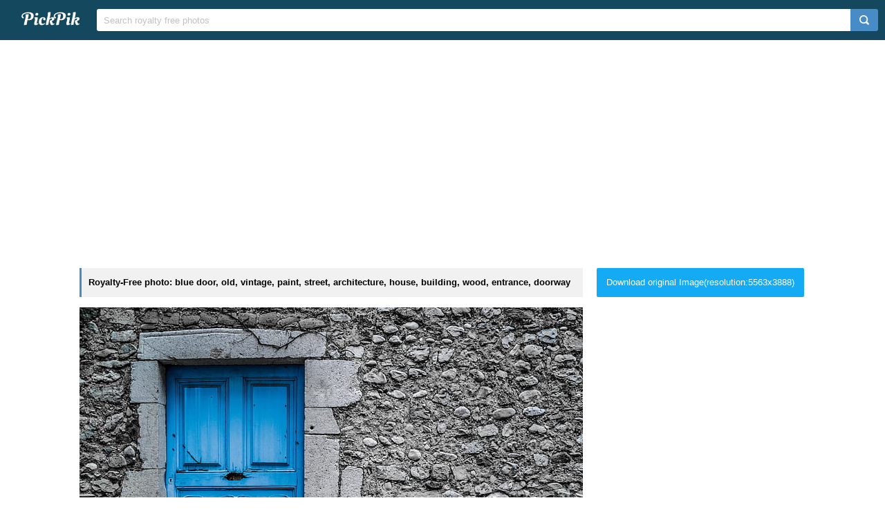

--- FILE ---
content_type: text/html; charset=UTF-8
request_url: https://www.pickpik.com/blue-door-old-vintage-paint-street-architecture-41060
body_size: 9639
content:
<!DOCTYPE html>
<html lang="en">
<head>
    <meta charset="utf-8">
    <meta http-equiv="X-UA-Compatible" content="IE=edge,chrome=1">
    <meta name="viewport" content="width=device-width, initial-scale=1.0, maximum-scale=1.0, user-scalable=0">
    <meta name="keywords" content="Royalty Free, stock photo, blue door, old, vintage, paint, street, architecture, house, building, wood, entrance, doorway, blue, wooden, panel, door, close">                <title>Royalty-Free photo: Blue wooden 4-panel door close | PickPik</title>
    <link rel="shortcut icon" href="https://www.pickpik.com/public/css/favicon.ico">
    <link rel="stylesheet" href="https://www.pickpik.com/public/css/index.css?2024">
        <script data-ad-client="ca-pub-2606419576769320" async src="https://pagead2.googlesyndication.com/pagead/js/adsbygoogle.js"></script>
    </head>
<body itemscope itemtype="http://schema.org/ItemPage" ontouchstart="">
<script>
(function(i,s,o,g,r,a,m){i['GoogleAnalyticsObject']=r;i[r]=i[r]||function(){
(i[r].q=i[r].q||[]).push(arguments)},i[r].l=1*new Date();a=s.createElement(o),
m=s.getElementsByTagName(o)[0];a.async=1;a.src=g;m.parentNode.insertBefore(a,m)
})(window,document,'script','https://www.google-analytics.com/analytics.js','ga');
ga('create', 'UA-68216682-16', 'auto');
ga('send', 'pageview');
</script>
<header class="item_header">
    <div id="navbar" class="navbar">
        <div id="nav_inner">
            <a href="https://www.pickpik.com" class="nav_logo">
                <img src="https://www.pickpik.com/public/css/logo.svg" alt="PickPik logo">
            </a>
            <span class="resp_icon" id="lst_icon">
                <svg version="1.1" width="22" height="56"  viewBox="0 0 36 36" preserveAspectRatio="xMidYMid meet" xmlns="http://www.w3.org/2000/svg" xmlns:xlink="http://www.w3.org/1999/xlink">
                    <path class="clr-i-outline clr-i-outline-path-1" d="M32,29H4a1,1,0,0,1,0-2H32a1,1,0,0,1,0,2Z"></path><path class="clr-i-outline clr-i-outline-path-2" d="M32,19H4a1,1,0,0,1,0-2H32a1,1,0,0,1,0,2Z"></path><path class="clr-i-outline clr-i-outline-path-3" d="M32,9H4A1,1,0,0,1,4,7H32a1,1,0,0,1,0,2Z"></path>
                    <rect x="0" y="0" width="36" height="36" fill-opacity="0"/>
                </svg>
            </span>
            <!--<nav role="navigation" itemscope itemtype="http://schema.org/SiteNavigationElement" class="nav_list" id="nav_list">
                <a itemprop="url" href="https://www.pickpik.com/popular">Popular</a>
                <a itemprop="url" href="https://www.pickpik.com/tag">Tags</a>
                                <a onclick="show_login()">Login</a>
                <a onclick="show_register()">Register</a>
                            </nav>-->
            <div itemscope itemtype="http://schema.org/WebSite" id="search">
                <span class="search_icon">
                    <svg version="1.1" width="22" height="30" viewBox="0 0 36 36" preserveAspectRatio="xMidYMid meet" xmlns="http://www.w3.org/2000/svg" xmlns:xlink="http://www.w3.org/1999/xlink">
                        <path class="clr-i-outline clr-i-outline-path-1" d="M16.33,5.05A10.95,10.95,0,1,1,5.39,16,11,11,0,0,1,16.33,5.05m0-2.05a13,13,0,1,0,13,13,13,13,0,0,0-13-13Z"></path><path class="clr-i-outline clr-i-outline-path-2" d="M35,33.29l-7.37-7.42-1.42,1.41,7.37,7.42A1,1,0,1,0,35,33.29Z"></path>
                        <rect x="0" y="0" width="36" height="36" fill-opacity="0"/>
                    </svg>
                </span>
                <link itemprop="url" href="https://www.pickpik.com"/>
                <form itemprop="potentialAction" itemscope itemtype="http://schema.org/SearchAction" action="https://www.pickpik.com/search" id="search_form" method="get">
                    <meta itemprop="target" content="https://www.pickpik.com/search?q={q}"/>
                    <input placeholder="Search royalty free photos" itemprop="query-input" type="search" name="q" id="search_input" pattern=".*\S+.*" required="required">
                    <input type="hidden" name="sort" value="aesthetic">
                    <input type="submit" value="" id="search_sub">
                </form>
            </div>
                    </div>
    </div>
</header>

<div class="m20">
    <ins class="adsbygoogle"
    	 style="display:block"
    	 data-ad-client="ca-pub-2606419576769320"
    	 data-ad-slot="6755779896"
    	 data-ad-format="auto"></ins>
    <script>
    	(adsbygoogle = window.adsbygoogle || []).push({});
    </script>
</div>
<main id="main">
    <div class="resp w1050">
        <div itemprop="primaryImageOfPage" itemscope itemtype="http://schema.org/ImageObject"  class="view_left">
            <meta itemprop="representativeOfPage" content="true">
            <h1 itemprop="caption" class="line">Royalty-Free photo: blue door, old, vintage, paint, street, architecture, house, building, wood, entrance, doorway</h1>
            <figure>
                <meta itemprop="license" content="https://creativecommons.org/licenses/publicdomain/">
                <img itemprop="contentUrl" class="view_img" alt="blue wooden 4-panel door close" id="i" src="https://i1.pickpik.com/photos/796/965/291/blue-door-old-vintage-paint-preview.jpg">
                <figcaption class="overflow">blue wooden 4-panel door close</figcaption>
            </figure>
            <a class="license_a" rel="license" about="https://i1.pickpik.com/photos/796/965/291/blue-door-old-vintage-paint-preview.jpg" href="https://creativecommons.org/licenses/publicdomain/">Public Domain</a>
            <h2>Photo keywords:</h2>
            <div class="keywords_wrapper">
                                <ul class="tag">
                                            <li><a rel="tag" href="https://www.pickpik.com/search?q=blue+door">blue door</a></li>
                                            <li><a rel="tag" href="https://www.pickpik.com/search?q=old">old</a></li>
                                            <li><a rel="tag" href="https://www.pickpik.com/search?q=vintage">vintage</a></li>
                                            <li><a rel="tag" href="https://www.pickpik.com/search?q=paint">paint</a></li>
                                            <li><a rel="tag" href="https://www.pickpik.com/search?q=street">street</a></li>
                                            <li><a rel="tag" href="https://www.pickpik.com/search?q=architecture">architecture</a></li>
                                            <li><a rel="tag" href="https://www.pickpik.com/search?q=house">house</a></li>
                                            <li><a rel="tag" href="https://www.pickpik.com/search?q=building">building</a></li>
                                            <li><a rel="tag" href="https://www.pickpik.com/search?q=wood">wood</a></li>
                                            <li><a rel="tag" href="https://www.pickpik.com/search?q=entrance">entrance</a></li>
                                            <li><a rel="tag" href="https://www.pickpik.com/search?q=doorway">doorway</a></li>
                                            <li><a rel="tag" href="https://www.pickpik.com/search?q=blue">blue</a></li>
                                            <li><a rel="tag" href="https://www.pickpik.com/search?q=wooden">wooden</a></li>
                                            <li><a rel="tag" href="https://www.pickpik.com/search?q=panel">panel</a></li>
                                            <li><a rel="tag" href="https://www.pickpik.com/search?q=door">door</a></li>
                                            <li><a rel="tag" href="https://www.pickpik.com/search?q=close">close</a></li>
                                    </ul>
                            </div>
            <meta itemprop="keywords" content="Royalty Free, stock photo, blue door, old, vintage, paint, street, architecture, house, building, wood, entrance, doorway, blue, wooden, panel, door, close">
            <span class="clear"></span>
                    </div>
        <div class="right_side">
                        <a id="download_url" download target="_blank" href="https://i1.pickpik.com/photos/796/965/291/blue-door-old-vintage-paint-9dbb0f5a491679869f16c8826523a185.jpg">Download original Image(resolution:5563x3888)</a>
            <canvas id="canvas" class="none"></canvas>
            <img id="img" class="none" crossorigin="Anonymous">
                        
                        <div style="margin-bottom:20px;">
                <ins class="adsbygoogle"
                	 style="display:block"
                	 data-ad-client="ca-pub-2606419576769320"
                	 data-ad-slot="6755779896"
                	 data-ad-format="auto"></ins>
                <script>
                	(adsbygoogle = window.adsbygoogle || []).push({});
                </script>
            </div>
                        
            <ul class="info_list">
            	                <li>
                    <span class="info_title">
                        <svg version="1.1" width="20" height="20"  viewBox="0 0 36 36" preserveAspectRatio="xMidYMid meet" xmlns="http://www.w3.org/2000/svg" xmlns:xlink="http://www.w3.org/1999/xlink">
                            <title>cpu-line</title>
                            <path d="M23.08,23.07h-11v1.5H23.83a.75.75,0,0,0,.75-.75V11.33h-1.5Z" class="clr-i-outline clr-i-outline-path-1"></path><path d="M32.2,18.15a.8.8,0,1,0,0-1.6H30v-5.4h2.2a.8.8,0,1,0,0-1.6H30V8.1A2.1,2.1,0,0,0,27.9,6H26.35V3.8a.8.8,0,1,0-1.6,0V6h-5.4V3.8a.8.8,0,1,0-1.6,0V6h-5.4V3.8a.8.8,0,1,0-1.6,0V6H8.1A2.1,2.1,0,0,0,6,8.1V9.55H3.8a.8.8,0,1,0,0,1.6H6v5.4H3.8a.8.8,0,1,0,0,1.6H6v5.4H3.8a.8.8,0,1,0,0,1.6H6V27.9A2.1,2.1,0,0,0,8.1,30h2.65v2.2a.8.8,0,1,0,1.6,0V30h5.4v2.2a.8.8,0,1,0,1.6,0V30h5.4v2.2a.8.8,0,1,0,1.6,0V30H27.9A2.1,2.1,0,0,0,30,27.9V25.15h2.2a.8.8,0,1,0,0-1.6H30v-5.4ZM28,27.9a.1.1,0,0,1-.1.1H8.1a.1.1,0,0,1-.1-.1V8.1A.1.1,0,0,1,8.1,8H27.9a.1.1,0,0,1,.1.1Z" class="clr-i-outline clr-i-outline-path-2"></path>
                            <rect x="0" y="0" width="36" height="36" fill-opacity="0"/>
                        </svg>
                        <span>Aesthetic score</span>
                    </span>
                    <span class="info_detail">
                        50                    </span>
                </li>
                <li>
                    <span class="info_title">
                        <svg version="1.1" width="20" height="20"  viewBox="0 0 36 36" preserveAspectRatio="xMidYMid meet" xmlns="http://www.w3.org/2000/svg" xmlns:xlink="http://www.w3.org/1999/xlink">
                            <title>eye-line</title>
                            <path d="M33.62,17.53c-3.37-6.23-9.28-10-15.82-10S5.34,11.3,2,17.53L1.72,18l.26.48c3.37,6.23,9.28,10,15.82,10s12.46-3.72,15.82-10l.26-.48ZM17.8,26.43C12.17,26.43,7,23.29,4,18c3-5.29,8.17-8.43,13.8-8.43S28.54,12.72,31.59,18C28.54,23.29,23.42,26.43,17.8,26.43Z" class="clr-i-outline clr-i-outline-path-1"></path><path d="M18.09,11.17A6.86,6.86,0,1,0,25,18,6.86,6.86,0,0,0,18.09,11.17Zm0,11.72A4.86,4.86,0,1,1,23,18,4.87,4.87,0,0,1,18.09,22.89Z" class="clr-i-outline clr-i-outline-path-2"></path>
                            <rect x="0" y="0" width="36" height="36" fill-opacity="0"/>
                        </svg>
                        <span>Views</span>
                    </span>
                    <span class="info_detail">
                        12                    </span>
                </li>
                <span class="clear"></span>
            </ul>
            <script type="text/javascript" src="//s7.addthis.com/js/300/addthis_widget.js#pubid=ra-5842ce776fa58948"></script>
            <div class="addthis_inline_share_toolbox_82lf"></div>
            <div class="extra_info">
                <a href="/cdn-cgi/l/email-protection#e588808f8482908497a58a9091898a8a8ecb868a88">Contact Us</a>
            </div>
        </div>
                    <link itemprop="relatedLink" href="https://www.pickpik.com/door-goal-old-door-wood-input-gate-11501">
                    <link itemprop="relatedLink" href="https://www.pickpik.com/old-door-wooden-blue-chain-keyhole-aged-139441">
                    <link itemprop="relatedLink" href="https://www.pickpik.com/blue-door-old-vintage-paint-street-architecture-41060">
                    <link itemprop="relatedLink" href="https://www.pickpik.com/teal-wooden-door-hitch-blue-doors-78028">
                    <link itemprop="relatedLink" href="https://www.pickpik.com/door-wooden-entrance-doorway-classic-wood-material-151947">
                    <link itemprop="relatedLink" href="https://www.pickpik.com/door-front-door-input-old-door-entrance-door-home-62305">
                    <link itemprop="relatedLink" href="https://www.pickpik.com/door-handle-blue-key-open-old-door-130320">
                    <link itemprop="relatedLink" href="https://www.pickpik.com/door-old-blue-wood-wooden-rustic-136309">
                    <link itemprop="relatedLink" href="https://www.pickpik.com/italy-sardinia-ballao-old-blue-door-house-gate-151853">
                    <link itemprop="relatedLink" href="https://www.pickpik.com/door-goal-old-door-wood-house-entrance-input-152836">
                    <link itemprop="relatedLink" href="https://www.pickpik.com/door-handle-door-handle-old-door-lock-metal-117483">
                    <link itemprop="relatedLink" href="https://www.pickpik.com/door-door-knob-wood-grain-structure-input-75573">
                    <link itemprop="relatedLink" href="https://www.pickpik.com/close-up-image-surface-door-hinge-wood-door-66265">
                    <link itemprop="relatedLink" href="https://www.pickpik.com/door-knob-door-knauf-old-antique-decay-156773">
                    <link itemprop="relatedLink" href="https://www.pickpik.com/church-door-red-door-doorway-bricks-scotland-61970">
                    <link itemprop="relatedLink" href="https://www.pickpik.com/old-door-wooden-door-weathered-old-isolated-architecture-150300">
                    <link itemprop="relatedLink" href="https://www.pickpik.com/germany-bavaria-church-door-handle-catholic-handle-143660">
                    <link itemprop="relatedLink" href="https://www.pickpik.com/turquoise-doors-wooden-old-painted-front-114296">
                    <link itemprop="relatedLink" href="https://www.pickpik.com/door-toilet-door-peace-and-quiet-old-door-wood-break-up-39530">
                    <link itemprop="relatedLink" href="https://www.pickpik.com/door-home-blue-tree-bricks-red-149903">
                    <link itemprop="relatedLink" href="https://www.pickpik.com/door-goal-house-entrance-blue-wood-painting-135860">
                    <link itemprop="relatedLink" href="https://www.pickpik.com/doors-painted-wood-blue-knockers-mail-134446">
                    <link itemprop="relatedLink" href="https://www.pickpik.com/texture-pattern-background-door-goal-colorful-135089">
                    <link itemprop="relatedLink" href="https://www.pickpik.com/doors-ancient-wood-old-door-rustic-architecture-59771">
                    <link itemprop="relatedLink" href="https://www.pickpik.com/doors-ancient-wood-old-door-rustic-architecture-116729">
                    <link itemprop="relatedLink" href="https://www.pickpik.com/door-wooden-door-front-door-classic-entrance-house-88979">
                    <link itemprop="relatedLink" href="https://www.pickpik.com/door-old-door-ironwork-house-entrance-goal-wood-59477">
                    <link itemprop="relatedLink" href="https://www.pickpik.com/door-pforphoto-urban-exploration-leave-forget-old-house-93618">
                    <link itemprop="relatedLink" href="https://www.pickpik.com/door-plant-building-old-rom-past-43596">
                    <link itemprop="relatedLink" href="https://www.pickpik.com/church-door-church-door-old-stones-brown-wooden-69440">
                <span class="clear"></span>
    </div>
        <div class="m20">
        <ins class="adsbygoogle"
        	 style="display:block"
        	 data-ad-client="ca-pub-2606419576769320"
        	 data-ad-slot="6755779896"
        	 data-ad-format="auto"></ins>
        <script data-cfasync="false" src="/cdn-cgi/scripts/5c5dd728/cloudflare-static/email-decode.min.js"></script><script>
        	(adsbygoogle = window.adsbygoogle || []).push({});
        </script>
    </div>
                <div class="related_list">
            <h2 class="view_h2">Related Royalty Free Photos</h2>
            <ul itemscope itemtype="http://schema.org/ImageGallery" class="flex-images" id="flow">
                <li itemprop="associatedMedia" itemscope itemtype="http://schema.org/ImageObject" class="item shadow" data-w="200" data-h="300">
    <span class="res">2333x3500</span>
    <meta itemprop="fileFormat" content="image/jpeg">
    <meta itemprop="keywords" content="Royalty Free, stock photo, door, goal, old door, wood, input, gate, blue, old, front door, wooden, gray, concrete, structure">
    <link itemprop="contentUrl" href="https://i0.pickpik.com/photos/401/681/235/door-goal-old-door-wood-preview.jpg">
    <figure>
        <a itemprop="url" href="https://www.pickpik.com/door-goal-old-door-wood-input-gate-11501" target="_blank">
            <meta itemprop="license" content="https://creativecommons.org/licenses/publicdomain/">
            <img itemprop="thumbnail" alt="blue wooden door on gray concrete structure" title="blue wooden door on gray concrete structure" src="https://i0.pickpik.com/photos/401/681/235/door-goal-old-door-wood-thumb.jpg">
        </a>
        <figcaption itemprop="caption" class="overflow">blue wooden door on gray concrete structure</figcaption>
    </figure>
    <a class="license_a" rel="license" about="https://i0.pickpik.com/photos/401/681/235/door-goal-old-door-wood-thumb.jpg" href="https://creativecommons.org/licenses/publicdomain/">Public Domain</a>
</li>
<li itemprop="associatedMedia" itemscope itemtype="http://schema.org/ImageObject" class="item shadow" data-w="450" data-h="300">
    <span class="res">5847x3899</span>
    <meta itemprop="fileFormat" content="image/jpeg">
    <meta itemprop="keywords" content="Royalty Free, stock photo, old door, wooden, blue, chain, keyhole, aged, rusty, weathered, avgorou, cyprus, door, wood - Material, old, lock, entrance, doors, locked">
    <link itemprop="contentUrl" href="https://i2.pickpik.com/photos/617/15/651/old-door-wooden-blue-chain-preview.jpg">
    <figure>
        <a itemprop="url" href="https://www.pickpik.com/old-door-wooden-blue-chain-keyhole-aged-139441" target="_blank">
            <meta itemprop="license" content="https://creativecommons.org/licenses/publicdomain/">
            <img itemprop="thumbnail" alt="blue doors locked with chain" title="blue doors locked with chain" src="https://i2.pickpik.com/photos/617/15/651/old-door-wooden-blue-chain-thumb.jpg">
        </a>
        <figcaption itemprop="caption" class="overflow">blue doors locked with chain</figcaption>
    </figure>
    <a class="license_a" rel="license" about="https://i2.pickpik.com/photos/617/15/651/old-door-wooden-blue-chain-thumb.jpg" href="https://creativecommons.org/licenses/publicdomain/">Public Domain</a>
</li>
<li itemprop="associatedMedia" itemscope itemtype="http://schema.org/ImageObject" class="item shadow" data-w="429" data-h="300">
    <span class="res">5563x3888</span>
    <meta itemprop="fileFormat" content="image/jpeg">
    <meta itemprop="keywords" content="Royalty Free, stock photo, blue door, old, vintage, paint, street, architecture, house, building, wood, entrance, doorway, blue, wooden, panel, door, close">
    <link itemprop="contentUrl" href="https://i1.pickpik.com/photos/796/965/291/blue-door-old-vintage-paint-preview.jpg">
    <figure>
        <a itemprop="url" href="https://www.pickpik.com/blue-door-old-vintage-paint-street-architecture-41060" target="_blank">
            <meta itemprop="license" content="https://creativecommons.org/licenses/publicdomain/">
            <img itemprop="thumbnail" alt="blue wooden 4-panel door close" title="blue wooden 4-panel door close" src="https://i1.pickpik.com/photos/796/965/291/blue-door-old-vintage-paint-thumb.jpg">
        </a>
        <figcaption itemprop="caption" class="overflow">blue wooden 4-panel door close</figcaption>
    </figure>
    <a class="license_a" rel="license" about="https://i1.pickpik.com/photos/796/965/291/blue-door-old-vintage-paint-thumb.jpg" href="https://creativecommons.org/licenses/publicdomain/">Public Domain</a>
</li>
<li itemprop="associatedMedia" itemscope itemtype="http://schema.org/ImageObject" class="item shadow" data-w="449" data-h="300">
    <span class="res">5656x3776</span>
    <meta itemprop="fileFormat" content="image/jpeg">
    <meta itemprop="keywords" content="Royalty Free, stock photo, teal, wooden, door, hitch, blue, doors, planks, stripes, wood, wood - Material, old, backgrounds, brown, no People, day, old-fashioned, built structure">
    <link itemprop="contentUrl" href="https://i1.pickpik.com/photos/136/338/355/blue-doors-planks-stripes-preview.jpg">
    <figure>
        <a itemprop="url" href="https://www.pickpik.com/teal-wooden-door-hitch-blue-doors-78028" target="_blank">
            <meta itemprop="license" content="https://creativecommons.org/licenses/publicdomain/">
            <img itemprop="thumbnail" alt="teal wooden door with hitch" title="teal wooden door with hitch" src="https://i1.pickpik.com/photos/136/338/355/blue-doors-planks-stripes-thumb.jpg">
        </a>
        <figcaption itemprop="caption" class="overflow">teal wooden door with hitch</figcaption>
    </figure>
    <a class="license_a" rel="license" about="https://i1.pickpik.com/photos/136/338/355/blue-doors-planks-stripes-thumb.jpg" href="https://creativecommons.org/licenses/publicdomain/">Public Domain</a>
</li>
<li itemprop="associatedMedia" itemscope itemtype="http://schema.org/ImageObject" class="item shadow" data-w="401" data-h="300">
    <span class="res">2729x2044</span>
    <meta itemprop="fileFormat" content="image/jpeg">
    <meta itemprop="keywords" content="Royalty Free, stock photo, door, wooden, entrance, doorway, classic, wood - Material, architecture, old, brown, doors, two, blue, metal, handles">
    <link itemprop="contentUrl" href="https://i2.pickpik.com/photos/630/290/561/door-wooden-entrance-doorway-preview.jpg">
    <figure>
        <a itemprop="url" href="https://www.pickpik.com/door-wooden-entrance-doorway-classic-wood-material-151947" target="_blank">
            <meta itemprop="license" content="https://creativecommons.org/licenses/publicdomain/">
            <img itemprop="thumbnail" alt="brown wooden doors with two blue metal door handles" title="brown wooden doors with two blue metal door handles" src="https://i2.pickpik.com/photos/630/290/561/door-wooden-entrance-doorway-thumb.jpg">
        </a>
        <figcaption itemprop="caption" class="overflow">brown wooden doors with two blue metal door handles</figcaption>
    </figure>
    <a class="license_a" rel="license" about="https://i2.pickpik.com/photos/630/290/561/door-wooden-entrance-doorway-thumb.jpg" href="https://creativecommons.org/licenses/publicdomain/">Public Domain</a>
</li>
<li itemprop="associatedMedia" itemscope itemtype="http://schema.org/ImageObject" class="item shadow" data-w="400" data-h="300">
    <span class="res">2576x1932</span>
    <meta itemprop="fileFormat" content="image/jpeg">
    <meta itemprop="keywords" content="Royalty Free, stock photo, door, front door, input, old door, entrance door, home, doors, house entrance, facade, ireland, dublin, historically, two, red, blue, wooden, close, near, gray, concrete, pavement, daytime">
    <link itemprop="contentUrl" href="https://i1.pickpik.com/photos/126/662/368/door-front-door-input-old-door-preview.jpg">
    <figure>
        <a itemprop="url" href="https://www.pickpik.com/door-front-door-input-old-door-entrance-door-home-62305" target="_blank">
            <meta itemprop="license" content="https://creativecommons.org/licenses/publicdomain/">
            <img itemprop="thumbnail" alt="two red and blue wooden door close near gray concrete pavement at daytime" title="two red and blue wooden door close near gray concrete pavement at daytime" src="https://i1.pickpik.com/photos/126/662/368/door-front-door-input-old-door-thumb.jpg">
        </a>
        <figcaption itemprop="caption" class="overflow">two red and blue wooden door close near gray concrete pavement at daytime</figcaption>
    </figure>
    <a class="license_a" rel="license" about="https://i1.pickpik.com/photos/126/662/368/door-front-door-input-old-door-thumb.jpg" href="https://creativecommons.org/licenses/publicdomain/">Public Domain</a>
</li>
<li itemprop="associatedMedia" itemscope itemtype="http://schema.org/ImageObject" class="item shadow" data-w="400" data-h="300">
    <span class="res">2816x2112</span>
    <meta itemprop="fileFormat" content="image/jpeg">
    <meta itemprop="keywords" content="Royalty Free, stock photo, door, handle, blue, key, open, old door, old, gate, entrance, architecture, lock, wood, iron, monument, doors and windows, exit, rust, opening, building, wood - Material, ornate, green, wooden, brown">
    <link itemprop="contentUrl" href="https://i2.pickpik.com/photos/825/587/718/door-handle-blue-key-preview.jpg">
    <figure>
        <a itemprop="url" href="https://www.pickpik.com/door-handle-blue-key-open-old-door-130320" target="_blank">
            <meta itemprop="license" content="https://creativecommons.org/licenses/publicdomain/">
            <img itemprop="thumbnail" alt="green wooden door with brown lock" title="green wooden door with brown lock" src="https://i2.pickpik.com/photos/825/587/718/door-handle-blue-key-thumb.jpg">
        </a>
        <figcaption itemprop="caption" class="overflow">green wooden door with brown lock</figcaption>
    </figure>
    <a class="license_a" rel="license" about="https://i2.pickpik.com/photos/825/587/718/door-handle-blue-key-thumb.jpg" href="https://creativecommons.org/licenses/publicdomain/">Public Domain</a>
</li>
<li itemprop="associatedMedia" itemscope itemtype="http://schema.org/ImageObject" class="item shadow" data-w="200" data-h="300">
    <span class="res">2336x3504</span>
    <meta itemprop="fileFormat" content="image/jpeg">
    <meta itemprop="keywords" content="Royalty Free, stock photo, door, old, blue, wood, wooden, rustic, grungy, aged, vintage, wall, home, antique, entrance, weathered, grunge, retro, exterior, dirty, style, ancient, doorway, ivy, teal">
    <link itemprop="contentUrl" href="https://i2.pickpik.com/photos/483/211/670/door-old-blue-wood-preview.jpg">
    <figure>
        <a itemprop="url" href="https://www.pickpik.com/door-old-blue-wood-wooden-rustic-136309" target="_blank">
            <meta itemprop="license" content="https://creativecommons.org/licenses/publicdomain/">
            <img itemprop="thumbnail" alt="door, old, blue, wood, wooden, rustic" title="door, old, blue, wood, wooden, rustic" src="https://i2.pickpik.com/photos/483/211/670/door-old-blue-wood-thumb.jpg">
        </a>
        <figcaption itemprop="caption" class="overflow">door, old, blue, wood, wooden, rustic</figcaption>
    </figure>
    <a class="license_a" rel="license" about="https://i2.pickpik.com/photos/483/211/670/door-old-blue-wood-thumb.jpg" href="https://creativecommons.org/licenses/publicdomain/">Public Domain</a>
</li>
<li itemprop="associatedMedia" itemscope itemtype="http://schema.org/ImageObject" class="item shadow" data-w="450" data-h="300">
    <span class="res">3888x2592</span>
    <meta itemprop="fileFormat" content="image/jpeg">
    <meta itemprop="keywords" content="Royalty Free, stock photo, italy, sardinia, ballao, old blue door, house, gate, closed">
    <link itemprop="contentUrl" href="https://i2.pickpik.com/photos/994/915/611/italy-sardinia-ballao-old-blue-door-preview.jpg">
    <figure>
        <a itemprop="url" href="https://www.pickpik.com/italy-sardinia-ballao-old-blue-door-house-gate-151853" target="_blank">
            <meta itemprop="license" content="https://creativecommons.org/licenses/publicdomain/">
            <img itemprop="thumbnail" alt="house gate closed" title="house gate closed" src="https://i2.pickpik.com/photos/994/915/611/italy-sardinia-ballao-old-blue-door-thumb.jpg">
        </a>
        <figcaption itemprop="caption" class="overflow">house gate closed</figcaption>
    </figure>
    <a class="license_a" rel="license" about="https://i2.pickpik.com/photos/994/915/611/italy-sardinia-ballao-old-blue-door-thumb.jpg" href="https://creativecommons.org/licenses/publicdomain/">Public Domain</a>
</li>
<li itemprop="associatedMedia" itemscope itemtype="http://schema.org/ImageObject" class="item shadow" data-w="200" data-h="300">
    <span class="res">2333x3500</span>
    <meta itemprop="fileFormat" content="image/jpeg">
    <meta itemprop="keywords" content="Royalty Free, stock photo, door, goal, old door, wood, house entrance, input, front door, house facade, old, gate, doorway, day, entrance, outdoors, building exterior, architecture, built structure, one animal, no people, blue, wooden, closed">
    <link itemprop="contentUrl" href="https://i2.pickpik.com/photos/467/399/697/door-goal-old-door-wood-preview.jpg">
    <figure>
        <a itemprop="url" href="https://www.pickpik.com/door-goal-old-door-wood-house-entrance-input-152836" target="_blank">
            <meta itemprop="license" content="https://creativecommons.org/licenses/publicdomain/">
            <img itemprop="thumbnail" alt="blue wooden closed door" title="blue wooden closed door" src="https://i2.pickpik.com/photos/467/399/697/door-goal-old-door-wood-thumb.jpg">
        </a>
        <figcaption itemprop="caption" class="overflow">blue wooden closed door</figcaption>
    </figure>
    <a class="license_a" rel="license" about="https://i2.pickpik.com/photos/467/399/697/door-goal-old-door-wood-thumb.jpg" href="https://creativecommons.org/licenses/publicdomain/">Public Domain</a>
</li>
<li itemprop="associatedMedia" itemscope itemtype="http://schema.org/ImageObject" class="item shadow" data-w="401" data-h="300">
    <span class="res">4451x3331</span>
    <meta itemprop="fileFormat" content="image/jpeg">
    <meta itemprop="keywords" content="Royalty Free, stock photo, door handle, door, handle, old, door lock, metal, old door, fitting, door hardware, church, locks to, decoration, photography, knob">
    <link itemprop="contentUrl" href="https://i2.pickpik.com/photos/345/201/275/door-handle-door-handle-old-preview.jpg">
    <figure>
        <a itemprop="url" href="https://www.pickpik.com/door-handle-door-handle-old-door-lock-metal-117483" target="_blank">
            <meta itemprop="license" content="https://creativecommons.org/licenses/publicdomain/">
            <img itemprop="thumbnail" alt="photography of door knob" title="photography of door knob" src="https://i2.pickpik.com/photos/345/201/275/door-handle-door-handle-old-thumb.jpg">
        </a>
        <figcaption itemprop="caption" class="overflow">photography of door knob</figcaption>
    </figure>
    <a class="license_a" rel="license" about="https://i2.pickpik.com/photos/345/201/275/door-handle-door-handle-old-thumb.jpg" href="https://creativecommons.org/licenses/publicdomain/">Public Domain</a>
</li>
<li itemprop="associatedMedia" itemscope itemtype="http://schema.org/ImageObject" class="item shadow" data-w="453" data-h="300">
    <span class="res">4928x3264</span>
    <meta itemprop="fileFormat" content="image/jpeg">
    <meta itemprop="keywords" content="Royalty Free, stock photo, door, door knob, wood, grain, structure, input, old, metal, jack, door handle, handle, goal, house entrance, castle, door lock, old door, gate, capping, old wooden door, entrance door, door fittings, iron, fitting, brass, colored, lever">
    <link itemprop="contentUrl" href="https://i1.pickpik.com/photos/503/473/193/door-door-knob-wood-grain-preview.jpg">
    <figure>
        <a itemprop="url" href="https://www.pickpik.com/door-door-knob-wood-grain-structure-input-75573" target="_blank">
            <meta itemprop="license" content="https://creativecommons.org/licenses/publicdomain/">
            <img itemprop="thumbnail" alt="brass-colored door lever" title="brass-colored door lever" src="https://i1.pickpik.com/photos/503/473/193/door-door-knob-wood-grain-thumb.jpg">
        </a>
        <figcaption itemprop="caption" class="overflow">brass-colored door lever</figcaption>
    </figure>
    <a class="license_a" rel="license" about="https://i1.pickpik.com/photos/503/473/193/door-door-knob-wood-grain-thumb.jpg" href="https://creativecommons.org/licenses/publicdomain/">Public Domain</a>
</li>
<li itemprop="associatedMedia" itemscope itemtype="http://schema.org/ImageObject" class="item shadow" data-w="452" data-h="300">
    <span class="res">4288x2848</span>
    <meta itemprop="fileFormat" content="image/jpeg">
    <meta itemprop="keywords" content="Royalty Free, stock photo, close up, image, surface, door hinge, wood, door, blue, metal, painting, open, old door, background, color, wood - Material, old, plank, old-fashioned, backgrounds, textured, weathered, brown, close-up, rusty, rough, rustic, pattern, wood grain, wooden, frame">
    <link itemprop="contentUrl" href="https://i1.pickpik.com/photos/121/214/400/door-hinge-wood-door-blue-preview.jpg">
    <figure>
        <a itemprop="url" href="https://www.pickpik.com/close-up-image-surface-door-hinge-wood-door-66265" target="_blank">
            <meta itemprop="license" content="https://creativecommons.org/licenses/publicdomain/">
            <img itemprop="thumbnail" alt="brown wooden frame" title="brown wooden frame" src="https://i1.pickpik.com/photos/121/214/400/door-hinge-wood-door-blue-thumb.jpg">
        </a>
        <figcaption itemprop="caption" class="overflow">brown wooden frame</figcaption>
    </figure>
    <a class="license_a" rel="license" about="https://i1.pickpik.com/photos/121/214/400/door-hinge-wood-door-blue-thumb.jpg" href="https://creativecommons.org/licenses/publicdomain/">Public Domain</a>
</li>
<li itemprop="associatedMedia" itemscope itemtype="http://schema.org/ImageObject" class="item shadow" data-w="449" data-h="300">
    <span class="res">3336x2229</span>
    <meta itemprop="fileFormat" content="image/jpeg">
    <meta itemprop="keywords" content="Royalty Free, stock photo, door knob, door, knauf, old, antique, decay, nostalgia, weathered, rusty, stainless, color, blue, brown, metal, knob, wooden, surface">
    <link itemprop="contentUrl" href="https://i2.pickpik.com/photos/48/891/747/door-knob-door-knauf-old-preview.jpg">
    <figure>
        <a itemprop="url" href="https://www.pickpik.com/door-knob-door-knauf-old-antique-decay-156773" target="_blank">
            <meta itemprop="license" content="https://creativecommons.org/licenses/publicdomain/">
            <img itemprop="thumbnail" alt="blue and brown metal knob on wooden surface" title="blue and brown metal knob on wooden surface" src="https://i2.pickpik.com/photos/48/891/747/door-knob-door-knauf-old-thumb.jpg">
        </a>
        <figcaption itemprop="caption" class="overflow">blue and brown metal knob on wooden surface</figcaption>
    </figure>
    <a class="license_a" rel="license" about="https://i2.pickpik.com/photos/48/891/747/door-knob-door-knauf-old-thumb.jpg" href="https://creativecommons.org/licenses/publicdomain/">Public Domain</a>
</li>
<li itemprop="associatedMedia" itemscope itemtype="http://schema.org/ImageObject" class="item shadow" data-w="200" data-h="300">
    <span class="res">2592x3888</span>
    <meta itemprop="fileFormat" content="image/jpeg">
    <meta itemprop="keywords" content="Royalty Free, stock photo, church, door, red door, doorway, bricks, scotland, scottish church, travelling, enter, open door, open church door, old door, old red door, wooden door, opened, red, wooden">
    <link itemprop="contentUrl" href="https://i1.pickpik.com/photos/564/810/364/church-door-red-door-doorway-preview.jpg">
    <figure>
        <a itemprop="url" href="https://www.pickpik.com/church-door-red-door-doorway-bricks-scotland-61970" target="_blank">
            <meta itemprop="license" content="https://creativecommons.org/licenses/publicdomain/">
            <img itemprop="thumbnail" alt="opened red wooden door" title="opened red wooden door" src="https://i1.pickpik.com/photos/564/810/364/church-door-red-door-doorway-thumb.jpg">
        </a>
        <figcaption itemprop="caption" class="overflow">opened red wooden door</figcaption>
    </figure>
    <a class="license_a" rel="license" about="https://i1.pickpik.com/photos/564/810/364/church-door-red-door-doorway-thumb.jpg" href="https://creativecommons.org/licenses/publicdomain/">Public Domain</a>
</li>
<li itemprop="associatedMedia" itemscope itemtype="http://schema.org/ImageObject" class="item shadow" data-w="276" data-h="300">
    <span class="res">2641x2873</span>
    <meta itemprop="fileFormat" content="image/jpeg">
    <meta itemprop="keywords" content="Royalty Free, stock photo, old door, wooden door, weathered, old, isolated, architecture, door, wood - Material, entrance, brown, wooden">
    <link itemprop="contentUrl" href="https://i2.pickpik.com/photos/471/214/535/old-door-wooden-door-weathered-old-preview.jpg">
    <figure>
        <a itemprop="url" href="https://www.pickpik.com/old-door-wooden-door-weathered-old-isolated-architecture-150300" target="_blank">
            <meta itemprop="license" content="https://creativecommons.org/licenses/publicdomain/">
            <img itemprop="thumbnail" alt="brown wooden door" title="brown wooden door" src="https://i2.pickpik.com/photos/471/214/535/old-door-wooden-door-weathered-old-thumb.jpg">
        </a>
        <figcaption itemprop="caption" class="overflow">brown wooden door</figcaption>
    </figure>
    <a class="license_a" rel="license" about="https://i2.pickpik.com/photos/471/214/535/old-door-wooden-door-weathered-old-thumb.jpg" href="https://creativecommons.org/licenses/publicdomain/">Public Domain</a>
</li>
<li itemprop="associatedMedia" itemscope itemtype="http://schema.org/ImageObject" class="item shadow" data-w="450" data-h="300">
    <span class="res">3900x2598</span>
    <meta itemprop="fileFormat" content="image/jpeg">
    <meta itemprop="keywords" content="Royalty Free, stock photo, germany, bavaria, church, door handle, catholic, handle, historic, old, old door, door, wood - Material, doorknob, door Knocker, antique, entrance, old-fashioned, lock, gray, metal">
    <link itemprop="contentUrl" href="https://i2.pickpik.com/photos/230/186/387/germany-bavaria-church-door-handle-preview.jpg">
    <figure>
        <a itemprop="url" href="https://www.pickpik.com/germany-bavaria-church-door-handle-catholic-handle-143660" target="_blank">
            <meta itemprop="license" content="https://creativecommons.org/licenses/publicdomain/">
            <img itemprop="thumbnail" alt="gray metal door lock" title="gray metal door lock" src="https://i2.pickpik.com/photos/230/186/387/germany-bavaria-church-door-handle-thumb.jpg">
        </a>
        <figcaption itemprop="caption" class="overflow">gray metal door lock</figcaption>
    </figure>
    <a class="license_a" rel="license" about="https://i2.pickpik.com/photos/230/186/387/germany-bavaria-church-door-handle-thumb.jpg" href="https://creativecommons.org/licenses/publicdomain/">Public Domain</a>
</li>
<li itemprop="associatedMedia" itemscope itemtype="http://schema.org/ImageObject" class="item shadow" data-w="452" data-h="300">
    <span class="res">4288x2848</span>
    <meta itemprop="fileFormat" content="image/jpeg">
    <meta itemprop="keywords" content="Royalty Free, stock photo, turquoise, doors, wooden, old, painted, front, entrance, cartagena, wood, colonial, columbia, color, travel, facade, photo, blue, door, white, wall">
    <link itemprop="contentUrl" href="https://i2.pickpik.com/photos/372/890/476/turquoise-doors-wooden-old-preview.jpg">
    <figure>
        <a itemprop="url" href="https://www.pickpik.com/turquoise-doors-wooden-old-painted-front-114296" target="_blank">
            <meta itemprop="license" content="https://creativecommons.org/licenses/publicdomain/">
            <img itemprop="thumbnail" alt="photo of blue door with white wall" title="photo of blue door with white wall" src="https://i2.pickpik.com/photos/372/890/476/turquoise-doors-wooden-old-thumb.jpg">
        </a>
        <figcaption itemprop="caption" class="overflow">photo of blue door with white wall</figcaption>
    </figure>
    <a class="license_a" rel="license" about="https://i2.pickpik.com/photos/372/890/476/turquoise-doors-wooden-old-thumb.jpg" href="https://creativecommons.org/licenses/publicdomain/">Public Domain</a>
</li>
<li itemprop="associatedMedia" itemscope itemtype="http://schema.org/ImageObject" class="item shadow" data-w="400" data-h="300">
    <span class="res">4608x3456</span>
    <meta itemprop="fileFormat" content="image/jpeg">
    <meta itemprop="keywords" content="Royalty Free, stock photo, door, toilet door, peace and quiet, old door, wood, break up, haunting, old, ivy, toilet, green, wooden">
    <link itemprop="contentUrl" href="https://i1.pickpik.com/photos/290/84/942/door-toilet-door-peace-and-quiet-old-door-preview.jpg">
    <figure>
        <a itemprop="url" href="https://www.pickpik.com/door-toilet-door-peace-and-quiet-old-door-wood-break-up-39530" target="_blank">
            <meta itemprop="license" content="https://creativecommons.org/licenses/publicdomain/">
            <img itemprop="thumbnail" alt="green wooden door" title="green wooden door" src="https://i1.pickpik.com/photos/290/84/942/door-toilet-door-peace-and-quiet-old-door-thumb.jpg">
        </a>
        <figcaption itemprop="caption" class="overflow">green wooden door</figcaption>
    </figure>
    <a class="license_a" rel="license" about="https://i1.pickpik.com/photos/290/84/942/door-toilet-door-peace-and-quiet-old-door-thumb.jpg" href="https://creativecommons.org/licenses/publicdomain/">Public Domain</a>
</li>
<li itemprop="associatedMedia" itemscope itemtype="http://schema.org/ImageObject" class="item shadow" data-w="450" data-h="300">
    <span class="res">3456x2304</span>
    <meta itemprop="fileFormat" content="image/jpeg">
    <meta itemprop="keywords" content="Royalty Free, stock photo, door, home, blue, tree, bricks, red, cozy, building, input, front door, window, wood, old, shallow, focus, photography, orange, concrete, house">
    <link itemprop="contentUrl" href="https://i2.pickpik.com/photos/310/581/122/door-home-blue-tree-preview.jpg">
    <figure>
        <a itemprop="url" href="https://www.pickpik.com/door-home-blue-tree-bricks-red-149903" target="_blank">
            <meta itemprop="license" content="https://creativecommons.org/licenses/publicdomain/">
            <img itemprop="thumbnail" alt="shallow focus photography of orange concrete house" title="shallow focus photography of orange concrete house" src="https://i2.pickpik.com/photos/310/581/122/door-home-blue-tree-thumb.jpg">
        </a>
        <figcaption itemprop="caption" class="overflow">shallow focus photography of orange concrete house</figcaption>
    </figure>
    <a class="license_a" rel="license" about="https://i2.pickpik.com/photos/310/581/122/door-home-blue-tree-thumb.jpg" href="https://creativecommons.org/licenses/publicdomain/">Public Domain</a>
</li>
<li itemprop="associatedMedia" itemscope itemtype="http://schema.org/ImageObject" class="item shadow" data-w="225" data-h="300">
    <span class="res">3000x4000</span>
    <meta itemprop="fileFormat" content="image/jpeg">
    <meta itemprop="keywords" content="Royalty Free, stock photo, door, goal, house entrance, blue, wood, painting, doors, old, wood - Material, entrance, architecture, building Exterior, wall - Building Feature, closed, wooden">
    <link itemprop="contentUrl" href="https://i2.pickpik.com/photos/251/225/189/door-goal-house-entrance-blue-preview.jpg">
    <figure>
        <a itemprop="url" href="https://www.pickpik.com/door-goal-house-entrance-blue-wood-painting-135860" target="_blank">
            <meta itemprop="license" content="https://creativecommons.org/licenses/publicdomain/">
            <img itemprop="thumbnail" alt="closed blue wooden door" title="closed blue wooden door" src="https://i2.pickpik.com/photos/251/225/189/door-goal-house-entrance-blue-thumb.jpg">
        </a>
        <figcaption itemprop="caption" class="overflow">closed blue wooden door</figcaption>
    </figure>
    <a class="license_a" rel="license" about="https://i2.pickpik.com/photos/251/225/189/door-goal-house-entrance-blue-thumb.jpg" href="https://creativecommons.org/licenses/publicdomain/">Public Domain</a>
</li>
<li itemprop="associatedMedia" itemscope itemtype="http://schema.org/ImageObject" class="item shadow" data-w="225" data-h="300">
    <span class="res">1442x1920</span>
    <meta itemprop="fileFormat" content="image/jpeg">
    <meta itemprop="keywords" content="Royalty Free, stock photo, doors, painted, wood, blue, knockers, mail, rustic, old, entrance, exit, building, architecture, doorway, wooden, closed, structure, entry, opening, double, door">
    <link itemprop="contentUrl" href="https://i2.pickpik.com/photos/580/232/974/doors-painted-wood-blue-preview.jpg">
    <figure>
        <a itemprop="url" href="https://www.pickpik.com/doors-painted-wood-blue-knockers-mail-134446" target="_blank">
            <meta itemprop="license" content="https://creativecommons.org/licenses/publicdomain/">
            <img itemprop="thumbnail" alt="blue wooden double door" title="blue wooden double door" src="https://i2.pickpik.com/photos/580/232/974/doors-painted-wood-blue-thumb.jpg">
        </a>
        <figcaption itemprop="caption" class="overflow">blue wooden double door</figcaption>
    </figure>
    <a class="license_a" rel="license" about="https://i2.pickpik.com/photos/580/232/974/doors-painted-wood-blue-thumb.jpg" href="https://creativecommons.org/licenses/publicdomain/">Public Domain</a>
</li>
<li itemprop="associatedMedia" itemscope itemtype="http://schema.org/ImageObject" class="item shadow" data-w="418" data-h="300">
    <span class="res">3577x2570</span>
    <meta itemprop="fileFormat" content="image/jpeg">
    <meta itemprop="keywords" content="Royalty Free, stock photo, texture, pattern, background, door, goal, colorful, color, structure, grain, wood, wall, abstract, geometric, stand, street art, fitting, castle, board, old, input, old door, old wooden door, door lock, house entrance, locked, closed, close, lockable, backgrounds, full frame, blue, outdoors, day, multi colored, protection, no people, teal, yellow, brown, wooden, decor">
    <link itemprop="contentUrl" href="https://i2.pickpik.com/photos/304/67/703/texture-pattern-background-door-preview.jpg">
    <figure>
        <a itemprop="url" href="https://www.pickpik.com/texture-pattern-background-door-goal-colorful-135089" target="_blank">
            <meta itemprop="license" content="https://creativecommons.org/licenses/publicdomain/">
            <img itemprop="thumbnail" alt="teal, yellow, and brown wooden board decor" title="teal, yellow, and brown wooden board decor" src="https://i2.pickpik.com/photos/304/67/703/texture-pattern-background-door-thumb.jpg">
        </a>
        <figcaption itemprop="caption" class="overflow">teal, yellow, and brown wooden board decor</figcaption>
    </figure>
    <a class="license_a" rel="license" about="https://i2.pickpik.com/photos/304/67/703/texture-pattern-background-door-thumb.jpg" href="https://creativecommons.org/licenses/publicdomain/">Public Domain</a>
</li>
<li itemprop="associatedMedia" itemscope itemtype="http://schema.org/ImageObject" class="item shadow" data-w="450" data-h="300">
    <span class="res">5184x3456</span>
    <meta itemprop="fileFormat" content="image/jpeg">
    <meta itemprop="keywords" content="Royalty Free, stock photo, doors, ancient, wood, old door, rustic, architecture, old building, old house, portal, construction, adobe, old, facade, input, stone, brick, guatemala, antiguaguatemala, central america, gray, door, daytime">
    <link itemprop="contentUrl" href="https://i1.pickpik.com/photos/798/190/460/doors-ancient-wood-old-door-preview.jpg">
    <figure>
        <a itemprop="url" href="https://www.pickpik.com/doors-ancient-wood-old-door-rustic-architecture-59771" target="_blank">
            <meta itemprop="license" content="https://creativecommons.org/licenses/publicdomain/">
            <img itemprop="thumbnail" alt="gray door during daytime" title="gray door during daytime" src="https://i1.pickpik.com/photos/798/190/460/doors-ancient-wood-old-door-thumb.jpg">
        </a>
        <figcaption itemprop="caption" class="overflow">gray door during daytime</figcaption>
    </figure>
    <a class="license_a" rel="license" about="https://i1.pickpik.com/photos/798/190/460/doors-ancient-wood-old-door-thumb.jpg" href="https://creativecommons.org/licenses/publicdomain/">Public Domain</a>
</li>
<li itemprop="associatedMedia" itemscope itemtype="http://schema.org/ImageObject" class="item shadow" data-w="450" data-h="300">
    <span class="res">5184x3456</span>
    <meta itemprop="fileFormat" content="image/jpeg">
    <meta itemprop="keywords" content="Royalty Free, stock photo, doors, ancient, wood, old door, rustic, architecture, old building, old house, portal, construction, adobe, old, facade, input, stone, brick, guatemala, antiguaguatemala, central america, closed, door, vines, top">
    <link itemprop="contentUrl" href="https://i2.pickpik.com/photos/367/726/553/doors-ancient-wood-old-door-preview.jpg">
    <figure>
        <a itemprop="url" href="https://www.pickpik.com/doors-ancient-wood-old-door-rustic-architecture-116729" target="_blank">
            <meta itemprop="license" content="https://creativecommons.org/licenses/publicdomain/">
            <img itemprop="thumbnail" alt="closed door with vines on top" title="closed door with vines on top" src="https://i2.pickpik.com/photos/367/726/553/doors-ancient-wood-old-door-thumb.jpg">
        </a>
        <figcaption itemprop="caption" class="overflow">closed door with vines on top</figcaption>
    </figure>
    <a class="license_a" rel="license" about="https://i2.pickpik.com/photos/367/726/553/doors-ancient-wood-old-door-thumb.jpg" href="https://creativecommons.org/licenses/publicdomain/">Public Domain</a>
</li>
<li itemprop="associatedMedia" itemscope itemtype="http://schema.org/ImageObject" class="item shadow" data-w="450" data-h="300">
    <span class="res">5000x3333</span>
    <meta itemprop="fileFormat" content="image/jpeg">
    <meta itemprop="keywords" content="Royalty Free, stock photo, door, wooden door, front door, classic, entrance, house, residence, old door, traditional, brown, wooden, panel">
    <link itemprop="contentUrl" href="https://i1.pickpik.com/photos/74/851/803/door-wooden-door-front-door-classic-preview.jpg">
    <figure>
        <a itemprop="url" href="https://www.pickpik.com/door-wooden-door-front-door-classic-entrance-house-88979" target="_blank">
            <meta itemprop="license" content="https://creativecommons.org/licenses/publicdomain/">
            <img itemprop="thumbnail" alt="brown wooden panel door" title="brown wooden panel door" src="https://i1.pickpik.com/photos/74/851/803/door-wooden-door-front-door-classic-thumb.jpg">
        </a>
        <figcaption itemprop="caption" class="overflow">brown wooden panel door</figcaption>
    </figure>
    <a class="license_a" rel="license" about="https://i1.pickpik.com/photos/74/851/803/door-wooden-door-front-door-classic-thumb.jpg" href="https://creativecommons.org/licenses/publicdomain/">Public Domain</a>
</li>
<li itemprop="associatedMedia" itemscope itemtype="http://schema.org/ImageObject" class="item shadow" data-w="453" data-h="300">
    <span class="res">4928x3264</span>
    <meta itemprop="fileFormat" content="image/jpeg">
    <meta itemprop="keywords" content="Royalty Free, stock photo, door, old door, ironwork, house entrance, goal, wood, input, old, front door, gate, closed, iron, ornaments, black, metal, brown, wooden">
    <link itemprop="contentUrl" href="https://i1.pickpik.com/photos/387/625/296/door-old-door-ironwork-house-entrance-preview.jpg">
    <figure>
        <a itemprop="url" href="https://www.pickpik.com/door-old-door-ironwork-house-entrance-goal-wood-59477" target="_blank">
            <meta itemprop="license" content="https://creativecommons.org/licenses/publicdomain/">
            <img itemprop="thumbnail" alt="black metal and brown wooden gate" title="black metal and brown wooden gate" src="https://i1.pickpik.com/photos/387/625/296/door-old-door-ironwork-house-entrance-thumb.jpg">
        </a>
        <figcaption itemprop="caption" class="overflow">black metal and brown wooden gate</figcaption>
    </figure>
    <a class="license_a" rel="license" about="https://i1.pickpik.com/photos/387/625/296/door-old-door-ironwork-house-entrance-thumb.jpg" href="https://creativecommons.org/licenses/publicdomain/">Public Domain</a>
</li>
<li itemprop="associatedMedia" itemscope itemtype="http://schema.org/ImageObject" class="item shadow" data-w="199" data-h="300">
    <span class="res">1772x2665</span>
    <meta itemprop="fileFormat" content="image/jpeg">
    <meta itemprop="keywords" content="Royalty Free, stock photo, door, pforphoto, urban exploration, leave, forget, old house, old building, bare, demolition, broken, lonely house, lapsed, old, run down, decay, ruin, door lock, door handle">
    <link itemprop="contentUrl" href="https://i2.pickpik.com/photos/935/615/734/door-pforphoto-urban-exploration-leave-preview.jpg">
    <figure>
        <a itemprop="url" href="https://www.pickpik.com/door-pforphoto-urban-exploration-leave-forget-old-house-93618" target="_blank">
            <meta itemprop="license" content="https://creativecommons.org/licenses/publicdomain/">
            <img itemprop="thumbnail" alt="door, pforphoto, urban exploration, leave, forget, old house" title="door, pforphoto, urban exploration, leave, forget, old house" src="https://i2.pickpik.com/photos/935/615/734/door-pforphoto-urban-exploration-leave-thumb.jpg">
        </a>
        <figcaption itemprop="caption" class="overflow">door, pforphoto, urban exploration, leave, forget, old house</figcaption>
    </figure>
    <a class="license_a" rel="license" about="https://i2.pickpik.com/photos/935/615/734/door-pforphoto-urban-exploration-leave-thumb.jpg" href="https://creativecommons.org/licenses/publicdomain/">Public Domain</a>
</li>
<li itemprop="associatedMedia" itemscope itemtype="http://schema.org/ImageObject" class="item shadow" data-w="207" data-h="300">
    <span class="res">3756x5447</span>
    <meta itemprop="fileFormat" content="image/jpeg">
    <meta itemprop="keywords" content="Royalty Free, stock photo, door, plant, building, old, rom, past, abandoned building, weathered, abandoned, buildings, old house, old buildings, white, wooden, doors">
    <link itemprop="contentUrl" href="https://i1.pickpik.com/photos/165/610/432/door-plant-building-old-preview.jpg">
    <figure>
        <a itemprop="url" href="https://www.pickpik.com/door-plant-building-old-rom-past-43596" target="_blank">
            <meta itemprop="license" content="https://creativecommons.org/licenses/publicdomain/">
            <img itemprop="thumbnail" alt="white wooden doors" title="white wooden doors" src="https://i1.pickpik.com/photos/165/610/432/door-plant-building-old-thumb.jpg">
        </a>
        <figcaption itemprop="caption" class="overflow">white wooden doors</figcaption>
    </figure>
    <a class="license_a" rel="license" about="https://i1.pickpik.com/photos/165/610/432/door-plant-building-old-thumb.jpg" href="https://creativecommons.org/licenses/publicdomain/">Public Domain</a>
</li>
<li itemprop="associatedMedia" itemscope itemtype="http://schema.org/ImageObject" class="item shadow" data-w="463" data-h="300">
    <span class="res">5770x3735</span>
    <meta itemprop="fileFormat" content="image/jpeg">
    <meta itemprop="keywords" content="Royalty Free, stock photo, church, door, church door, old stones, brown, wooden, closed">
    <link itemprop="contentUrl" href="https://i1.pickpik.com/photos/953/890/569/church-door-church-door-old-stones-preview.jpg">
    <figure>
        <a itemprop="url" href="https://www.pickpik.com/church-door-church-door-old-stones-brown-wooden-69440" target="_blank">
            <meta itemprop="license" content="https://creativecommons.org/licenses/publicdomain/">
            <img itemprop="thumbnail" alt="brown wooden door closed" title="brown wooden door closed" src="https://i1.pickpik.com/photos/953/890/569/church-door-church-door-old-stones-thumb.jpg">
        </a>
        <figcaption itemprop="caption" class="overflow">brown wooden door closed</figcaption>
    </figure>
    <a class="license_a" rel="license" about="https://i1.pickpik.com/photos/953/890/569/church-door-church-door-old-stones-thumb.jpg" href="https://creativecommons.org/licenses/publicdomain/">Public Domain</a>
</li>
            </ul>
            <button id="view_more_images" class="loader_button">Loading more photos</button>
            <input type="hidden" value="blue door old" id="two_keywords">
        </div>
    </main>
    <footer>
        <table id="bg_table">
            <tr>
                <td align="center">
                    <div class="pricing" id="pricing">
                        <span class="pricing_close" onclick="close_pricing()">
                            <svg version="1.1" id="Capa_1" xmlns="http://www.w3.org/2000/svg" xmlns:xlink="http://www.w3.org/1999/xlink" x="0px" y="0px" viewBox="0 0 224.512 224.512" style="enable-background:new 0 0 224.512 224.512;" xml:space="preserve" width="14px" height="14px">
                                <g>
                                	<polygon style="fill:#010002;" points="224.507,6.997 217.521,0 112.256,105.258 6.998,0 0.005,6.997 105.263,112.254 
                                		0.005,217.512 6.998,224.512 112.256,119.24 217.521,224.512 224.507,217.512 119.249,112.254 	"></polygon>
                                </g>
                            </svg>
                        </span>
                        <b class="pricing_title">Subscribe To Download PickPik Royalty Free Photos without any limit</b>
                        <span class="pricing_intro">Only <b>$19/month</b> or <b>$119/year (50% OFF!)</b>, you can:</span>
                        <ul>
                            <li>Download PickPik's 130,222 royalty-free RAW photos WITHOUT ANY LIMIT!</li>   
                            <li>Enjoy continuously updated photos everyday </li> 
                            <li>Enjoy the most beautiful photos our deep learning AI chooses for you!</li> 
                            <li>Smart Resize every photos to different resolutions!(For PC, Tablet, Mobile)</li> 
                        </ul>
                                                <a class="mo" onclick="show_register()">Subscribe $19/month plan</a>
                        <a class="yr" onclick="show_register()">Subscribe $119/year plan</a>
                                            </div>
                    <div class="modal" id="modal">
                        <div id="login_modal">
                            <span class="account_intro">All Royalty Free Photos!</span>
                            <p class="account_p">Features of PickPik:</p>
                            <ul class="account_ul">
                                <li>AI chooses the best photos for you</li>
                                <li>Average resolution: 4K</li>
                                <li>Smart resize for every photos</li>
                                <li>Every photo is renamed manually</li>
                                <li>Unlimited downloads at affordable price</li>
                            </ul>
                        </div>
                        <div class="account_right">
                            <div class="account_tab">
                                <span class="account_tab_inner" id="switch_signin">Sign In</span>
                                <span class="account_tab_inner" id="switch_signup">Sign Up</span>
                                <span class="close_modal" onclick="close_modal();">&times;</span>
                            </div>
                            <form action="" method="GET" onsubmit="form_submit();return false">
                                <input class="account_input" id="uname" type="text" placeholder="Your Username" pattern="^[a-zA-Z][a-zA-Z0-9-_\.]{1,20}$" maxlength="20" title="Only letters and numbers are allowed" required>
                                <input class="account_input" id="email" type="email" placeholder="Your Email" pattern="[a-z0-9._%+-]+@[a-z0-9.-]+\.[a-z]{2,4}$" required>
                                <input class="account_input" id="password" type="password" placeholder="Your Password" required>
                                <input class="account_input" id="captcha" type="text" placeholder="Input Captcha" pattern="[A-Za-z0-9]{4}" required>
                                <img class="captcha_img" id="captcha_img" src="https://www.pickpik.com/public/securimage/securimage_show.php" alt="CAPTCHA Image" onclick="this.src = 'https://www.pickpik.com/public/securimage/securimage_show.php?' + Math.random(); return false" title="click to reload image">
                                <label id="signup_label" class="account_label">
                                    <input type="checkbox" id="agree_tos">
                                    <span>I accept <a href="https://www.pickpik.com/terms-of-service" target="_blank">Pickpik's Terms Of Service</a></span>
                                </label>
                                <label id="signin_label" class="account_label">
                                    <input type="checkbox" id="remember">
                                    <span>Remember me</span>
                                </label>
                                <input class="account_submit" id="account_submit" type="submit" value="Sign In" disabled>
                            </form>
                        </div>
                        <span class="clear"></span>
                    </div>
                </td>
            </tr>
        </table>
        <script>
            var site='https://www.pickpik.com';
            var lang='';
        </script>
        <script src="https://www.pickpik.com/public/pp.js?20180829"></script>
                <span id="elevator" title="back to top" onclick="scrollToTop()"></span>
    </footer>
<script defer src="https://static.cloudflareinsights.com/beacon.min.js/vcd15cbe7772f49c399c6a5babf22c1241717689176015" integrity="sha512-ZpsOmlRQV6y907TI0dKBHq9Md29nnaEIPlkf84rnaERnq6zvWvPUqr2ft8M1aS28oN72PdrCzSjY4U6VaAw1EQ==" data-cf-beacon='{"version":"2024.11.0","token":"05cc1edd02594e46a42335081923804f","r":1,"server_timing":{"name":{"cfCacheStatus":true,"cfEdge":true,"cfExtPri":true,"cfL4":true,"cfOrigin":true,"cfSpeedBrain":true},"location_startswith":null}}' crossorigin="anonymous"></script>
</body>
</html>

--- FILE ---
content_type: text/html; charset=utf-8
request_url: https://www.google.com/recaptcha/api2/aframe
body_size: 266
content:
<!DOCTYPE HTML><html><head><meta http-equiv="content-type" content="text/html; charset=UTF-8"></head><body><script nonce="x-g-FJuZITy3eSBmmN9qAg">/** Anti-fraud and anti-abuse applications only. See google.com/recaptcha */ try{var clients={'sodar':'https://pagead2.googlesyndication.com/pagead/sodar?'};window.addEventListener("message",function(a){try{if(a.source===window.parent){var b=JSON.parse(a.data);var c=clients[b['id']];if(c){var d=document.createElement('img');d.src=c+b['params']+'&rc='+(localStorage.getItem("rc::a")?sessionStorage.getItem("rc::b"):"");window.document.body.appendChild(d);sessionStorage.setItem("rc::e",parseInt(sessionStorage.getItem("rc::e")||0)+1);localStorage.setItem("rc::h",'1769752861110');}}}catch(b){}});window.parent.postMessage("_grecaptcha_ready", "*");}catch(b){}</script></body></html>